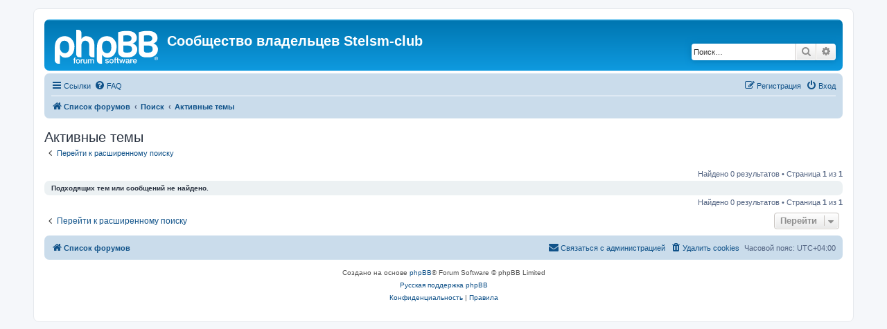

--- FILE ---
content_type: text/html; charset=UTF-8
request_url: http://stelsm-club.ru/search.php?search_id=active_topics&sid=817838872ed8daa138367fd5bdb523bc
body_size: 4446
content:
<!DOCTYPE html>
<html dir="ltr" lang="ru">
<head>
<meta charset="utf-8" />
<meta http-equiv="X-UA-Compatible" content="IE=edge">
<meta name="viewport" content="width=device-width, initial-scale=1" />

<title>Сообщество владельцев Stelsm-club - Активные темы</title>



<!--
	phpBB style name: prosilver
	Based on style:   prosilver (this is the default phpBB3 style)
	Original author:  Tom Beddard ( http://www.subBlue.com/ )
	Modified by:
-->

<link href="./assets/css/font-awesome.min.css?assets_version=10" rel="stylesheet">
<link href="./styles/prosilver/theme/stylesheet.css?assets_version=10" rel="stylesheet">
<link href="./styles/prosilver/theme/ru/stylesheet.css?assets_version=10" rel="stylesheet">




<!--[if lte IE 9]>
	<link href="./styles/prosilver/theme/tweaks.css?assets_version=10" rel="stylesheet">
<![endif]-->


<link href="./ext/vse/lightbox/styles/all/template/lightbox/css/lightbox.min.css?assets_version=10" rel="stylesheet" media="screen" />


	<style>
		@media (min-width: 900px) {
						.content img.postimage {
				max-height: 400px !important;
				max-width: 400px !important;
			}
		}
	</style>

</head>
<body id="phpbb" class="nojs notouch section-search ltr ">


<div id="wrap" class="wrap">
	<a id="top" class="top-anchor" accesskey="t"></a>
	<div id="page-header">
		<div class="headerbar" role="banner">
					<div class="inner">

			<div id="site-description" class="site-description">
		<a id="logo" class="logo" href="./index.php?sid=61fb56b6876cd1091c91dce79e98f6eb" title="Список форумов">
					<span class="site_logo"></span>
				</a>
				<h1>Сообщество владельцев Stelsm-club</h1>
				<p></p>
				<p class="skiplink"><a href="#start_here">Пропустить</a></p>
			</div>

									<div id="search-box" class="search-box search-header" role="search">
				<form action="./search.php?sid=61fb56b6876cd1091c91dce79e98f6eb" method="get" id="search">
				<fieldset>
					<input name="keywords" id="keywords" type="search" maxlength="128" title="Ключевые слова" class="inputbox search tiny" size="20" value="" placeholder="Поиск…" />
					<button class="button button-search" type="submit" title="Поиск">
						<i class="icon fa-search fa-fw" aria-hidden="true"></i><span class="sr-only">Поиск</span>
					</button>
					<a href="./search.php?sid=61fb56b6876cd1091c91dce79e98f6eb" class="button button-search-end" title="Расширенный поиск">
						<i class="icon fa-cog fa-fw" aria-hidden="true"></i><span class="sr-only">Расширенный поиск</span>
					</a>
					<input type="hidden" name="sid" value="61fb56b6876cd1091c91dce79e98f6eb" />

				</fieldset>
				</form>
			</div>
						
			</div>
					</div>
				<div class="navbar" role="navigation">
	<div class="inner">

	<ul id="nav-main" class="nav-main linklist" role="menubar">

		<li id="quick-links" class="quick-links dropdown-container responsive-menu" data-skip-responsive="true">
			<a href="#" class="dropdown-trigger">
				<i class="icon fa-bars fa-fw" aria-hidden="true"></i><span>Ссылки</span>
			</a>
			<div class="dropdown">
				<div class="pointer"><div class="pointer-inner"></div></div>
				<ul class="dropdown-contents" role="menu">
					
											<li class="separator"></li>
																									<li>
								<a href="./search.php?search_id=unanswered&amp;sid=61fb56b6876cd1091c91dce79e98f6eb" role="menuitem">
									<i class="icon fa-file-o fa-fw icon-gray" aria-hidden="true"></i><span>Темы без ответов</span>
								</a>
							</li>
							<li>
								<a href="./search.php?search_id=active_topics&amp;sid=61fb56b6876cd1091c91dce79e98f6eb" role="menuitem">
									<i class="icon fa-file-o fa-fw icon-blue" aria-hidden="true"></i><span>Активные темы</span>
								</a>
							</li>
							<li class="separator"></li>
							<li>
								<a href="./search.php?sid=61fb56b6876cd1091c91dce79e98f6eb" role="menuitem">
									<i class="icon fa-search fa-fw" aria-hidden="true"></i><span>Поиск</span>
								</a>
							</li>
					
										<li class="separator"></li>

									</ul>
			</div>
		</li>

				<li data-skip-responsive="true">
			<a href="/help/faq?sid=61fb56b6876cd1091c91dce79e98f6eb" rel="help" title="Часто задаваемые вопросы" role="menuitem">
				<i class="icon fa-question-circle fa-fw" aria-hidden="true"></i><span>FAQ</span>
			</a>
		</li>
						
			<li class="rightside"  data-skip-responsive="true">
			<a href="./ucp.php?mode=login&amp;redirect=search.php%3Fsearch_id%3Dactive_topics&amp;sid=61fb56b6876cd1091c91dce79e98f6eb" title="Вход" accesskey="x" role="menuitem">
				<i class="icon fa-power-off fa-fw" aria-hidden="true"></i><span>Вход</span>
			</a>
		</li>
					<li class="rightside" data-skip-responsive="true">
				<a href="./ucp.php?mode=register&amp;sid=61fb56b6876cd1091c91dce79e98f6eb" role="menuitem">
					<i class="icon fa-pencil-square-o  fa-fw" aria-hidden="true"></i><span>Регистрация</span>
				</a>
			</li>
						</ul>

	<ul id="nav-breadcrumbs" class="nav-breadcrumbs linklist navlinks" role="menubar">
				
		
		<li class="breadcrumbs" itemscope itemtype="https://schema.org/BreadcrumbList">

			
							<span class="crumb" itemtype="https://schema.org/ListItem" itemprop="itemListElement" itemscope><a itemprop="item" href="./index.php?sid=61fb56b6876cd1091c91dce79e98f6eb" accesskey="h" data-navbar-reference="index"><i class="icon fa-home fa-fw"></i><span itemprop="name">Список форумов</span></a><meta itemprop="position" content="1" /></span>

											
								<span class="crumb" itemtype="https://schema.org/ListItem" itemprop="itemListElement" itemscope><a itemprop="item" href="./search.php?sid=61fb56b6876cd1091c91dce79e98f6eb"><span itemprop="name">Поиск</span></a><meta itemprop="position" content="2" /></span>
															
								<span class="crumb" itemtype="https://schema.org/ListItem" itemprop="itemListElement" itemscope><a itemprop="item" href="./search.php?search_id=active_topics&amp;sid=61fb56b6876cd1091c91dce79e98f6eb"><span itemprop="name">Активные темы</span></a><meta itemprop="position" content="3" /></span>
							
					</li>

		
					<li class="rightside responsive-search">
				<a href="./search.php?sid=61fb56b6876cd1091c91dce79e98f6eb" title="Параметры расширенного поиска" role="menuitem">
					<i class="icon fa-search fa-fw" aria-hidden="true"></i><span class="sr-only">Поиск</span>
				</a>
			</li>
			</ul>

	</div>
</div>
	</div>

	
	<a id="start_here" class="anchor"></a>
	<div id="page-body" class="page-body" role="main">
		
		

<h2 class="searchresults-title">Активные темы</h2>

	<p class="advanced-search-link">
		<a class="arrow-left" href="./search.php?sid=61fb56b6876cd1091c91dce79e98f6eb" title="Расширенный поиск">
			<i class="icon fa-angle-left fa-fw icon-black" aria-hidden="true"></i><span>Перейти к расширенному поиску</span>
		</a>
	</p>


	<div class="action-bar bar-top">

	
		
		<div class="pagination">
						Найдено 0 результатов
							 &bull; Страница <strong>1</strong> из <strong>1</strong>
					</div>
	</div>


			<div class="panel">
			<div class="inner">
			<strong>Подходящих тем или сообщений не найдено.</strong>
			</div>
		</div>
	

<div class="action-bar bottom">
	
	<div class="pagination">
		Найдено 0 результатов
					 &bull; Страница <strong>1</strong> из <strong>1</strong>
			</div>
</div>


<div class="action-bar actions-jump">
		<p class="jumpbox-return">
		<a class="left-box arrow-left" href="./search.php?sid=61fb56b6876cd1091c91dce79e98f6eb" title="Расширенный поиск" accesskey="r">
			<i class="icon fa-angle-left fa-fw icon-black" aria-hidden="true"></i><span>Перейти к расширенному поиску</span>
		</a>
	</p>
	
		<div class="jumpbox dropdown-container dropdown-container-right dropdown-up dropdown-left dropdown-button-control" id="jumpbox">
			<span title="Перейти" class="button button-secondary dropdown-trigger dropdown-select">
				<span>Перейти</span>
				<span class="caret"><i class="icon fa-sort-down fa-fw" aria-hidden="true"></i></span>
			</span>
		<div class="dropdown">
			<div class="pointer"><div class="pointer-inner"></div></div>
			<ul class="dropdown-contents">
																				<li><a href="./viewforum.php?f=4&amp;sid=61fb56b6876cd1091c91dce79e98f6eb" class="jumpbox-cat-link"> <span> О форуме stelsm-club</span></a></li>
																<li><a href="./viewforum.php?f=46&amp;sid=61fb56b6876cd1091c91dce79e98f6eb" class="jumpbox-sub-link"><span class="spacer"></span> <span>&#8627; &nbsp; Правила пользования форумом.</span></a></li>
																<li><a href="./viewforum.php?f=47&amp;sid=61fb56b6876cd1091c91dce79e98f6eb" class="jumpbox-sub-link"><span class="spacer"></span> <span>&#8627; &nbsp; RU maniacs</span></a></li>
																<li><a href="./viewforum.php?f=7&amp;sid=61fb56b6876cd1091c91dce79e98f6eb" class="jumpbox-sub-link"><span class="spacer"></span> <span>&#8627; &nbsp; FAQ</span></a></li>
																<li><a href="./viewforum.php?f=5&amp;sid=61fb56b6876cd1091c91dce79e98f6eb" class="jumpbox-sub-link"><span class="spacer"></span> <span>&#8627; &nbsp; Новости форума</span></a></li>
																<li><a href="./viewforum.php?f=6&amp;sid=61fb56b6876cd1091c91dce79e98f6eb" class="jumpbox-sub-link"><span class="spacer"></span> <span>&#8627; &nbsp; Форумчане, их техника и экип</span></a></li>
																<li><a href="./viewforum.php?f=41&amp;sid=61fb56b6876cd1091c91dce79e98f6eb" class="jumpbox-sub-link"><span class="spacer"></span> <span>&#8627; &nbsp; Клуб Stels Moto</span></a></li>
																<li><a href="./viewforum.php?f=8&amp;sid=61fb56b6876cd1091c91dce79e98f6eb" class="jumpbox-cat-link"> <span> О мотоциклах Stels</span></a></li>
																<li><a href="./viewforum.php?f=10&amp;sid=61fb56b6876cd1091c91dce79e98f6eb" class="jumpbox-sub-link"><span class="spacer"></span> <span>&#8627; &nbsp; Stels 400 Enduro, GT, GS, XINGYUE XY400</span></a></li>
																<li><a href="./viewforum.php?f=9&amp;sid=61fb56b6876cd1091c91dce79e98f6eb" class="jumpbox-sub-link"><span class="spacer"></span> <span>&#8627; &nbsp; Stels 600 Benelli</span></a></li>
																<li><a href="./viewforum.php?f=45&amp;sid=61fb56b6876cd1091c91dce79e98f6eb" class="jumpbox-sub-link"><span class="spacer"></span> <span>&#8627; &nbsp; Stels 450, Forsage 450, Geon 450, GRYPHON Orion 450</span></a></li>
																<li><a href="./viewforum.php?f=42&amp;sid=61fb56b6876cd1091c91dce79e98f6eb" class="jumpbox-sub-link"><span class="spacer"></span> <span>&#8627; &nbsp; Stels 400 Cruiser</span></a></li>
																<li><a href="./viewforum.php?f=12&amp;sid=61fb56b6876cd1091c91dce79e98f6eb" class="jumpbox-sub-link"><span class="spacer"></span> <span>&#8627; &nbsp; Stels Delta 200</span></a></li>
																<li><a href="./viewforum.php?f=13&amp;sid=61fb56b6876cd1091c91dce79e98f6eb" class="jumpbox-sub-link"><span class="spacer"></span> <span>&#8627; &nbsp; Stels SB 200</span></a></li>
																<li><a href="./viewforum.php?f=14&amp;sid=61fb56b6876cd1091c91dce79e98f6eb" class="jumpbox-sub-link"><span class="spacer"></span> <span>&#8627; &nbsp; Stels Flame 200</span></a></li>
																<li><a href="./viewforum.php?f=15&amp;sid=61fb56b6876cd1091c91dce79e98f6eb" class="jumpbox-sub-link"><span class="spacer"></span> <span>&#8627; &nbsp; Stels City Rider 130</span></a></li>
																<li><a href="./viewforum.php?f=16&amp;sid=61fb56b6876cd1091c91dce79e98f6eb" class="jumpbox-sub-link"><span class="spacer"></span> <span>&#8627; &nbsp; Stels Trigger 125-50 (SM,X Competition)</span></a></li>
																<li><a href="./viewforum.php?f=48&amp;sid=61fb56b6876cd1091c91dce79e98f6eb" class="jumpbox-sub-link"><span class="spacer"></span> <span>&#8627; &nbsp; Stels Desna 200 Country (GRYPHON ORION 200 COUNTRY)</span></a></li>
																<li><a href="./viewforum.php?f=34&amp;sid=61fb56b6876cd1091c91dce79e98f6eb" class="jumpbox-cat-link"> <span> О другой технике</span></a></li>
																<li><a href="./viewforum.php?f=35&amp;sid=61fb56b6876cd1091c91dce79e98f6eb" class="jumpbox-sub-link"><span class="spacer"></span> <span>&#8627; &nbsp; Производство КНР</span></a></li>
																<li><a href="./viewforum.php?f=36&amp;sid=61fb56b6876cd1091c91dce79e98f6eb" class="jumpbox-sub-link"><span class="spacer"></span> <span>&#8627; &nbsp; Производство Япония</span></a></li>
																<li><a href="./viewforum.php?f=37&amp;sid=61fb56b6876cd1091c91dce79e98f6eb" class="jumpbox-sub-link"><span class="spacer"></span> <span>&#8627; &nbsp; Другие транспортные средства, других производителей</span></a></li>
																<li><a href="./viewforum.php?f=26&amp;sid=61fb56b6876cd1091c91dce79e98f6eb" class="jumpbox-cat-link"> <span> Доска объявлений</span></a></li>
																<li><a href="./viewforum.php?f=44&amp;sid=61fb56b6876cd1091c91dce79e98f6eb" class="jumpbox-sub-link"><span class="spacer"></span> <span>&#8627; &nbsp; ПОМОЩЬ В ПОИСКЕ и ЗАКАЗЕ  ТОВАРОВ</span></a></li>
																<li><a href="./viewforum.php?f=27&amp;sid=61fb56b6876cd1091c91dce79e98f6eb" class="jumpbox-sub-link"><span class="spacer"></span> <span>&#8627; &nbsp; Куплю-продам</span></a></li>
																<li><a href="./viewforum.php?f=28&amp;sid=61fb56b6876cd1091c91dce79e98f6eb" class="jumpbox-sub-link"><span class="spacer"></span> <span>&#8627; &nbsp; Отдам даром</span></a></li>
																<li><a href="./viewforum.php?f=29&amp;sid=61fb56b6876cd1091c91dce79e98f6eb" class="jumpbox-sub-link"><span class="spacer"></span> <span>&#8627; &nbsp; Запчасти, сервисы и разное</span></a></li>
																<li><a href="./viewforum.php?f=30&amp;sid=61fb56b6876cd1091c91dce79e98f6eb" class="jumpbox-cat-link"> <span> Курилка</span></a></li>
																<li><a href="./viewforum.php?f=31&amp;sid=61fb56b6876cd1091c91dce79e98f6eb" class="jumpbox-sub-link"><span class="spacer"></span> <span>&#8627; &nbsp; Беседка-болталка</span></a></li>
																<li><a href="./viewforum.php?f=32&amp;sid=61fb56b6876cd1091c91dce79e98f6eb" class="jumpbox-sub-link"><span class="spacer"></span> <span>&#8627; &nbsp; Правовые вопросы</span></a></li>
																<li><a href="./viewforum.php?f=33&amp;sid=61fb56b6876cd1091c91dce79e98f6eb" class="jumpbox-sub-link"><span class="spacer"></span> <span>&#8627; &nbsp; Вопрос Админу</span></a></li>
											</ul>
		</div>
	</div>

	</div>

			</div>


<div id="page-footer" class="page-footer" role="contentinfo">
	<div class="navbar" role="navigation">
	<div class="inner">

	<ul id="nav-footer" class="nav-footer linklist" role="menubar">
		<li class="breadcrumbs">
									<span class="crumb"><a href="./index.php?sid=61fb56b6876cd1091c91dce79e98f6eb" data-navbar-reference="index"><i class="icon fa-home fa-fw" aria-hidden="true"></i><span>Список форумов</span></a></span>					</li>
		
				<li class="rightside">Часовой пояс: <span title="UTC+4">UTC+04:00</span></li>
							<li class="rightside">
				<a href="./ucp.php?mode=delete_cookies&amp;sid=61fb56b6876cd1091c91dce79e98f6eb" data-ajax="true" data-refresh="true" role="menuitem">
					<i class="icon fa-trash fa-fw" aria-hidden="true"></i><span>Удалить cookies</span>
				</a>
			</li>
																<li class="rightside" data-last-responsive="true">
				<a href="./memberlist.php?mode=contactadmin&amp;sid=61fb56b6876cd1091c91dce79e98f6eb" role="menuitem">
					<i class="icon fa-envelope fa-fw" aria-hidden="true"></i><span>Связаться с администрацией</span>
				</a>
			</li>
			</ul>

	</div>
</div>

	<div class="copyright">
				<p class="footer-row">
			<span class="footer-copyright">Создано на основе <a href="https://www.phpbb.com/">phpBB</a>&reg; Forum Software &copy; phpBB Limited</span>
		</p>
				<p class="footer-row">
			<span class="footer-copyright"><a href="https://www.phpbbguru.net">Русская поддержка phpBB</a></span>
		</p>
						<p class="footer-row" role="menu">
			<a class="footer-link" href="./ucp.php?mode=privacy&amp;sid=61fb56b6876cd1091c91dce79e98f6eb" title="Конфиденциальность" role="menuitem">
				<span class="footer-link-text">Конфиденциальность</span>
			</a>
			|
			<a class="footer-link" href="./ucp.php?mode=terms&amp;sid=61fb56b6876cd1091c91dce79e98f6eb" title="Правила" role="menuitem">
				<span class="footer-link-text">Правила</span>
			</a>
		</p>
					</div>

	<div id="darkenwrapper" class="darkenwrapper" data-ajax-error-title="Ошибка AJAX" data-ajax-error-text="При обработке запроса произошла ошибка." data-ajax-error-text-abort="Запрос прерван пользователем." data-ajax-error-text-timeout="Время запроса истекло; повторите попытку." data-ajax-error-text-parsererror="При выполнении запроса возникла непредвиденная ошибка, и сервер вернул неверный ответ.">
		<div id="darken" class="darken">&nbsp;</div>
	</div>

	<div id="phpbb_alert" class="phpbb_alert" data-l-err="Ошибка" data-l-timeout-processing-req="Время выполнения запроса истекло.">
		<a href="#" class="alert_close">
			<i class="icon fa-times-circle fa-fw" aria-hidden="true"></i>
		</a>
		<h3 class="alert_title">&nbsp;</h3><p class="alert_text"></p>
	</div>
	<div id="phpbb_confirm" class="phpbb_alert">
		<a href="#" class="alert_close">
			<i class="icon fa-times-circle fa-fw" aria-hidden="true"></i>
		</a>
		<div class="alert_text"></div>
	</div>
</div>

</div>

<div>
	<a id="bottom" class="anchor" accesskey="z"></a>
	</div>

<script src="./assets/javascript/jquery-3.5.1.min.js?assets_version=10"></script>
<script src="./assets/javascript/core.js?assets_version=10"></script>


											<script>
		var vseLightbox = {};
		vseLightbox.resizeHeight = 400;
		vseLightbox.resizeWidth = 400;
		vseLightbox.lightboxGal = 2;
		vseLightbox.lightboxSig = 0;
		vseLightbox.imageTitles = 1;
		vseLightbox.lightboxAll = 1;
		vseLightbox.downloadFile = 'download/file.php';
	</script>

<script src="./styles/prosilver/template/forum_fn.js?assets_version=10"></script>
<script src="./styles/prosilver/template/ajax.js?assets_version=10"></script>
<script src="./ext/vse/lightbox/styles/all/template/js/resizer.js?assets_version=10"></script>
<script src="./ext/vse/lightbox/styles/all/template/lightbox/js/lightbox.min.js?assets_version=10"></script>


<script>
	lightbox.option({
		'albumLabel': '\u0418\u0437\u043E\u0431\u0440\u0430\u0436\u0435\u043D\u0438\u0435\u0020\u00251\u0020\u0438\u0437\u0020\u00252'
	});
</script>

</body>
</html>
